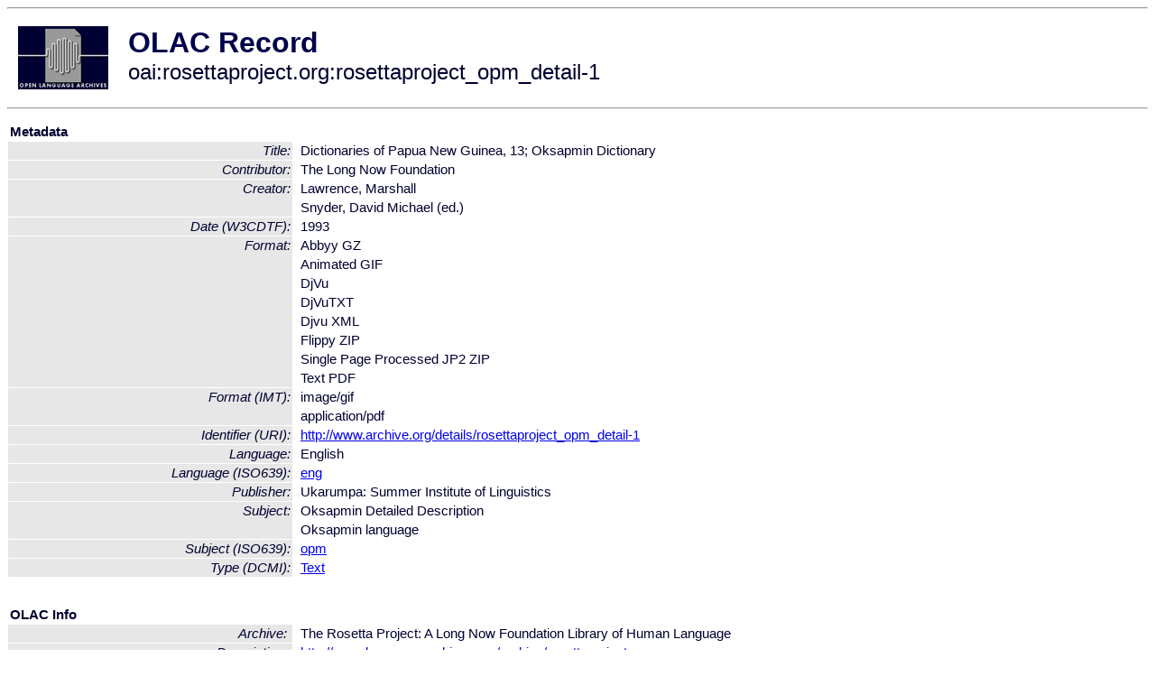

--- FILE ---
content_type: text/html
request_url: http://olac.ldc.upenn.edu/item/oai:rosettaproject.org:rosettaproject_opm_detail-1
body_size: 1753
content:
<HTML>
<HEAD>
<TITLE>OLAC Record: Dictionaries of Papua New Guinea, 13; Oksapmin Dictionary</TITLE>
<script type="text/javascript" src="/js/gatrack.js"></script>
<LINK REL="stylesheet" TYPE="text/css" HREF="/olac.css">
<meta http-equiv="Content-Type" content="text/html; charset=UTF-8">
<meta name="DC.Title" content="Dictionaries of Papua New Guinea, 13; Oksapmin Dictionary">
<meta name="DC.Contributor" content="The Long Now Foundation">
<meta name="DC.Creator" content="Lawrence, Marshall">
<meta name="DC.Creator" content="Snyder, David Michael (ed.)">
<meta name="DC.Date" content="[W3CDTF] 1993">
<meta name="DC.Format" content="Abbyy GZ">
<meta name="DC.Format" content="Animated GIF">
<meta name="DC.Format" content="[IMT] image/gif">
<meta name="DC.Format" content="DjVu">
<meta name="DC.Format" content="DjVuTXT">
<meta name="DC.Format" content="Djvu XML">
<meta name="DC.Format" content="Flippy ZIP">
<meta name="DC.Format" content="Single Page Processed JP2 ZIP">
<meta name="DC.Format" content="Text PDF">
<meta name="DC.Format" content="[IMT] application/pdf">
<meta name="DC.Identifier" content="[URI] http://www.archive.org/details/rosettaproject_opm_detail-1">
<meta name="DC.Language" content="[language = eng] English">
<meta name="DC.Publisher" content="Ukarumpa: Summer Institute of Linguistics">
<meta name="DC.Subject" content="Oksapmin Detailed Description">
<meta name="DC.Subject" content="[language = opm] Oksapmin">
<meta name="DC.Type" content="[DCMIType] Text">
<style>
.lookup {width: 25%;}
.lookuptable {width: 100%;}
</style>
</HEAD>

<BODY>
<HR>
<TABLE CELLPADDING="10">
<TR>
<TD> <A HREF="/"><IMG SRC="/images/olac100.gif"
BORDER="0"></A></TD>
<TD><span style="color:#00004a; font-size:24pt; font-weight:bold"
>OLAC Record</span><br/><span style="font-size:18pt"
>oai:rosettaproject.org:rosettaproject_opm_detail-1</span></FONT></H1></TD>
</TR>
</TABLE>
<HR>

<p><table class=lookuptable cellspacing=1 cellpadding=2 border=0>
<tr><td colspan=3><b>Metadata</b></td></tr>
<tr><td class=lookup ><i>Title:</i></td><td></td><td>Dictionaries of Papua New Guinea, 13; Oksapmin Dictionary</td></tr>
<tr><td class=lookup ><i>Contributor:</i></td><td></td><td>The Long Now Foundation</td></tr>
<tr><td class=lookup rowspan=2><i>Creator:</i></td><td></td><td>Lawrence, Marshall</td></tr>
<tr><td></td><td>Snyder, David Michael (ed.)</td></tr>
<tr><td class=lookup ><i>Date (W3CDTF):</i></td><td></td><td>1993</td></tr>
<tr><td class=lookup rowspan=8><i>Format:</i></td><td></td><td>Abbyy GZ</td></tr>
<tr><td></td><td>Animated GIF</td></tr>
<tr><td></td><td>DjVu</td></tr>
<tr><td></td><td>DjVuTXT</td></tr>
<tr><td></td><td>Djvu XML</td></tr>
<tr><td></td><td>Flippy ZIP</td></tr>
<tr><td></td><td>Single Page Processed JP2 ZIP</td></tr>
<tr><td></td><td>Text PDF</td></tr>
<tr><td class=lookup rowspan=2><i>Format (IMT):</i></td><td></td><td>image/gif</td></tr>
<tr><td></td><td>application/pdf</td></tr>
<tr><td class=lookup ><i>Identifier (URI):</i></td><td></td><td><a href="http://www.archive.org/details/rosettaproject_opm_detail-1" onClick="_gaq.push(['_trackPageview', '/archive_item_clicks/rosettaproject.org']);">http://www.archive.org/details/rosettaproject_opm_detail-1</a></td></tr>
<tr><td class=lookup ><i>Language:</i></td><td></td><td>English</td></tr>
<tr><td class=lookup ><i>Language (ISO639):</i></td><td></td><td><a href="/language/eng">eng</a></td></tr>
<tr><td class=lookup ><i>Publisher:</i></td><td></td><td>Ukarumpa: Summer Institute of Linguistics</td></tr>
<tr><td class=lookup rowspan=2><i>Subject:</i></td><td></td><td>Oksapmin Detailed Description</td></tr>
<tr><td></td><td>Oksapmin language</td></tr>
<tr><td class=lookup ><i>Subject (ISO639):</i></td><td></td><td><a href="/language/opm">opm</a></td></tr>
<tr><td class=lookup ><i>Type (DCMI):</i></td><td></td><td><a href="/search?q=dcmi_Text&a=---+all+archives+">Text</a></td></tr>
<tr>
  <td colspan=3><br><p><b>OLAC Info</b></td>
</tr>
<tr>
  <td class=lookup><i>Archive:&nbsp;</i></td>
  <td></td>
  <td>The Rosetta Project: A Long Now Foundation
            Library of Human Language</td>
</tr>
<tr>
  <td class=lookup><i>Description:&nbsp;</i></td>
  <td></td>
  <td><a href="/archive/rosettaproject.org">http://www.language-archives.org/archive/rosettaproject.org</a></td>
</tr>
<tr>
  <td class=lookup><i>GetRecord:&nbsp;</i></td>
  <td></td>
  <td><a href="/cgi-bin/olaca3.pl?verb=GetRecord&identifier=oai:rosettaproject.org:rosettaproject_opm_detail-1&metadataPrefix=olac">OAI-PMH request for OLAC format</a></td>
</tr>
<tr>
  <td class=lookup><i>GetRecord:&nbsp;</i></td>
  <td></td>
  <td><a href="/static-records/oai:rosettaproject.org:rosettaproject_opm_detail-1.xml">Pre-generated XML file</td><tr>
  <td colspan=3><br><p><b>OAI Info</b></td>
</tr>
<tr>
  <td class=lookup><i>OaiIdentifier:&nbsp;</i></td>
  <td></td>
  <td><a href="/item/oai:rosettaproject.org:rosettaproject_opm_detail-1">oai:rosettaproject.org:rosettaproject_opm_detail-1</a></td>
</tr>
<tr>
  <td class=lookup><i>DateStamp:&nbsp;</i></td>
  <td></td><td>2010-09-21</td>
</tr>
<tr>
  <td class=lookup><i>GetRecord:&nbsp;</i></td>
  <td></td>
  <td><a href="/cgi-bin/olaca3.pl?verb=GetRecord&identifier=oai:rosettaproject.org:rosettaproject_opm_detail-1&metadataPrefix=oai_dc">OAI-PMH request for simple DC format</a></td>
</tr><tr><td colspan=3><br><p><b>Search Info</b></td></tr><tr><td class=lookup><i>Citation:&nbsp;</i></td><td></td><td>Lawrence, Marshall; Snyder, David Michael (ed.). 1993. Ukarumpa: Summer Institute of Linguistics.
</td></tr><tr><td class=lookup><i>Terms:&nbsp;</i></td><td></td><td>area_Europe area_Pacific country_GB country_PG dcmi_Text iso639_eng iso639_opm</td></tr><tr><td colspan=3><br><p><b>Inferred Metadata</b></td></tr><tr><td class="lookup"><i>Country:&nbsp;</i></td><td></td><td><a href="/search?q=country_PG&a=---+all+archives+">Papua New Guinea</a></tr><tr><td class="lookup"><i>Area:&nbsp;</i></td><td></td><td><a href="/search?q=area_Pacific&a=---+all+archives+">Pacific</a></tr></table>
<script type="text/javascript">
_gaq.push(['_trackPageview', '/item/']);
_gaq.push(['_trackPageview',
           '/archive_item_hits/rosettaproject.org']);
</script>
<hr>
<div class="timestamp">
http://www.language-archives.org/item.php/oai:rosettaproject.org:rosettaproject_opm_detail-1<br>
Up-to-date as of: Tue Oct 21 1:09:08 EDT 2025</div>

</BODY>
</HTML>
